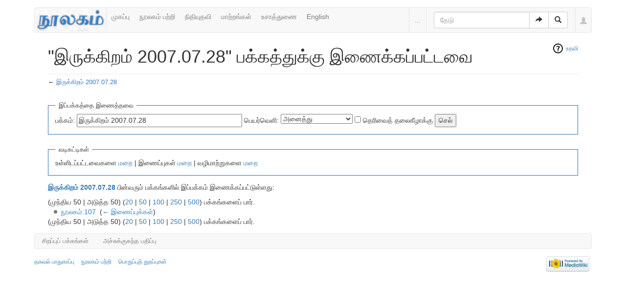

--- FILE ---
content_type: text/html; charset=UTF-8
request_url: https://noolaham.org/wiki/index.php/%E0%AE%9A%E0%AE%BF%E0%AE%B1%E0%AE%AA%E0%AF%8D%E0%AE%AA%E0%AF%81:WhatLinksHere/%E0%AE%87%E0%AE%B0%E0%AF%81%E0%AE%95%E0%AF%8D%E0%AE%95%E0%AE%BF%E0%AE%B1%E0%AE%AE%E0%AF%8D_2007.07.28
body_size: 5678
content:
<!DOCTYPE html>
<html class="client-nojs" lang="ta" dir="ltr">
<head>
<meta charset="UTF-8"/>
<title>"இருக்கிறம் 2007.07.28" பக்கத்துக்கு இணைக்கப்பட்டவை - நூலகம்</title>
<script>document.documentElement.className = document.documentElement.className.replace( /(^|\s)client-nojs(\s|$)/, "$1client-js$2" );</script>
<script>(window.RLQ=window.RLQ||[]).push(function(){mw.config.set({"wgCanonicalNamespace":"Special","wgCanonicalSpecialPageName":"Whatlinkshere","wgNamespaceNumber":-1,"wgPageName":"சிறப்பு:WhatLinksHere/இருக்கிறம்_2007.07.28","wgTitle":"WhatLinksHere/இருக்கிறம் 2007.07.28","wgCurRevisionId":0,"wgRevisionId":0,"wgArticleId":0,"wgIsArticle":false,"wgIsRedirect":false,"wgAction":"view","wgUserName":null,"wgUserGroups":["*"],"wgCategories":[],"wgBreakFrames":true,"wgPageContentLanguage":"ta","wgPageContentModel":"wikitext","wgSeparatorTransformTable":["",""],"wgDigitTransformTable":["",""],"wgDefaultDateFormat":"dmy","wgMonthNames":["","ஜனவரி","பெப்ரவரி","மார்ச்","ஏப்ரல்","மே","சூன்","சூலை","ஆகத்து","செப்டம்பர்","அக்டோபர்","நவம்பர்","டிசம்பர்"],"wgMonthNamesShort":["","ஜன","பெப்","மார்","ஏப்","மே","ஜூன்","ஜூலை","ஆக","செப்","அக்","நவ","டிச"],"wgRelevantPageName":"இருக்கிறம்_2007.07.28","wgRelevantArticleId":36966,"wgRequestId":"31b0f365fdb81e26c0e17e7c","wgIsProbablyEditable":false,"wgRelevantPageIsProbablyEditable":false,"wgWikiEditorEnabledModules":{"toolbar":true,"preview":false,"publish":false}});mw.loader.state({"site.styles":"ready","noscript":"ready","user.styles":"ready","user":"ready","user.options":"loading","user.tokens":"loading","mediawiki.helplink":"ready","ext.bootstrap.styles":"ready"});mw.loader.implement("user.options@1ncb12w",function($,jQuery,require,module){mw.user.options.set({"variant":"ta"});});mw.loader.implement("user.tokens@10jnhdh",function ( $, jQuery, require, module ) {
mw.user.tokens.set({"editToken":"+\\","patrolToken":"+\\","watchToken":"+\\","csrfToken":"+\\"});/*@nomin*/

});mw.loader.load(["site","mediawiki.page.startup","mediawiki.user","mediawiki.hidpi","mediawiki.page.ready","mediawiki.searchSuggest","ext.bootstrap.scripts"]);});</script>
<link rel="stylesheet" href="/wiki/load.php?debug=false&amp;lang=ta&amp;modules=ext.bootstrap.styles%7Cmediawiki.helplink&amp;only=styles&amp;skin=chameleon"/>
<script async="" src="/wiki/load.php?debug=false&amp;lang=ta&amp;modules=startup&amp;only=scripts&amp;skin=chameleon"></script>
<meta name="ResourceLoaderDynamicStyles" content=""/>
<link rel="stylesheet" href="/wiki/load.php?debug=false&amp;lang=ta&amp;modules=site.styles&amp;only=styles&amp;skin=chameleon"/>
<meta name="generator" content="MediaWiki 1.30.0"/>
<meta name="robots" content="noindex,nofollow"/>
<meta name="viewport" content="width=device-width, initial-scale=1.0"/>
<link rel="shortcut icon" href="/favicon.ico"/>
<link rel="search" type="application/opensearchdescription+xml" href="/wiki/opensearch_desc.php" title="நூலகம் (ta)"/>
<link rel="EditURI" type="application/rsd+xml" href="https://noolaham.org/wiki/api.php?action=rsd"/>
<link rel="alternate" type="application/atom+xml" title="நூலகம் ஆட்டம் (Atom) ஓடை" href="/wiki/index.php?title=%E0%AE%9A%E0%AE%BF%E0%AE%B1%E0%AE%AA%E0%AF%8D%E0%AE%AA%E0%AF%81:RecentChanges&amp;feed=atom"/>

<script>
(function(i,s,o,g,r,a,m){i.GoogleAnalyticsObject=r;i[r]=i[r]||function(){(i[r].q=i[r].q||[]).push(arguments)},i[r].l=1*new Date();a=s.createElement(o),m=s.getElementsByTagName(o)[0];a.async=1;a.src=g;m.parentNode.insertBefore(a,m)})(window,document,"script","//www.google-analytics.com/analytics.js","ga");ga("create","UA-75845063-1","auto");ga("send","pageview")
</script>
<!--[if lt IE 9]><script src="/resources/lib/html5shiv/html5shiv.min.js"></script><![endif]-->
</head>
<body class="mediawiki ltr sitedir-ltr mw-hide-empty-elt ns--1 ns-special mw-special-Whatlinkshere page-சிறப்பு_WhatLinksHere_இருக்கிறம்_2007_07_28 rootpage-சிறப்பு_WhatLinksHere_இருக்கிறம்_2007_07_28 layout-navhead skin-chameleon action-view">
	<div class="container">
		<div class="row">
			<div class="col-lg-12">
				<!-- navigation bar -->
				<nav class="navbar navbar-default p-navbar" role="navigation" id="mw-navigation">
					<div class="container-fluid">
						<div class="navbar-header">

							<button type="button" class="navbar-toggle collapsed" data-toggle="collapse" data-target="#mw-navigation-collapse">
								<span class="sr-only">Toggle navigation</span>
								<span class="icon-bar"></span><span class="icon-bar"></span><span class="icon-bar"></span>
							</button>

							<!-- logo and main page link -->
							<div id="p-logo" class="p-logo navbar-brand" role="banner">
								<a href="/wiki/index.php/%E0%AE%AE%E0%AF%81%E0%AE%A4%E0%AE%B1%E0%AF%8D_%E0%AE%AA%E0%AE%95%E0%AF%8D%E0%AE%95%E0%AE%AE%E0%AF%8D" title="முதற் பக்கம்"><img src="/wiki/images/noolaham_digital_library_logo.jpg" alt="நூலகம்"/></a>
							</div>


						</div>

						<div class="collapse navbar-collapse" id="mw-navigation-collapse"><ul class="nav navbar-nav">
							<!-- navigation -->
							<li id="n-.E0.AE.AE.E0.AF.81.E0.AE.95.E0.AE.AA.E0.AF.8D.E0.AE.AA.E0.AF.81"><a href="/wiki/index.php/%E0%AE%AE%E0%AF%81%E0%AE%A4%E0%AE%B1%E0%AF%8D_%E0%AE%AA%E0%AE%95%E0%AF%8D%E0%AE%95%E0%AE%AE%E0%AF%8D">முகப்பு</a></li>
							<li id="n-.E0.AE.A8.E0.AF.82.E0.AE.B2.E0.AE.95.E0.AE.AE.E0.AF.8D-.E0.AE.AA.E0.AE.B1.E0.AF.8D.E0.AE.B1.E0.AE.BF"><a href="http://noolahamfoundation.org" rel="nofollow">நூலகம் பற்றி</a></li>
							<li id="n-.E0.AE.A8.E0.AE.BF.E0.AE.A4.E0.AE.BF.E0.AE.AF.E0.AF.81.E0.AE.A4.E0.AE.B5.E0.AE.BF"><a href="https://noolaham.foundation/wiki/index.php/Contribute" rel="nofollow">நிதியுதவி</a></li>
							<li id="n-.E0.AE.AE.E0.AE.BE.E0.AE.B1.E0.AF.8D.E0.AE.B1.E0.AE.99.E0.AF.8D.E0.AE.95.E0.AE.B3.E0.AF.8D"><a href="/wiki/index.php/%E0%AE%9A%E0%AE%BF%E0%AE%B1%E0%AE%AA%E0%AF%8D%E0%AE%AA%E0%AF%81:RecentChanges">மாற்றங்கள்</a></li>
							<li id="n-.E0.AE.89.E0.AE.9A.E0.AE.BE.E0.AE.A4.E0.AF.8D.E0.AE.A4.E0.AF.81.E0.AE.A3.E0.AF.88"><a href="/wiki/index.php/%E0%AE%A8%E0%AF%82%E0%AE%B2%E0%AE%95%E0%AE%AE%E0%AF%8D:%E0%AE%89%E0%AE%9A%E0%AE%BE%E0%AE%A4%E0%AF%8D%E0%AE%A4%E0%AF%81%E0%AE%A3%E0%AF%88">உசாத்துணை</a></li>
							<li id="n-English"><a href="https://noolaham.org/wiki/index.php?title=%E0%AE%9A%E0%AE%BF%E0%AE%B1%E0%AE%AA%E0%AF%8D%E0%AE%AA%E0%AF%81:WhatLinksHere/%E0%AE%87%E0%AE%B0%E0%AF%81%E0%AE%95%E0%AF%8D%E0%AE%95%E0%AE%BF%E0%AE%B1%E0%AE%AE%E0%AF%8D_2007.07.28&amp;uselang=en" rel="nofollow">English</a></li></ul>

							<div class="navbar-right-aligned">
								<!-- page tools -->
								<ul class="navbar-tools navbar-nav" >
									<li class="navbar-tools-tools dropdown">
										<a data-toggle="dropdown" class="dropdown-toggle" href="#" title="பக்கக் கருவிகள்" ><span>...</span></a>
										<!-- Content navigation -->
										<ul class="p-contentnavigation dropdown-menu" id="p-contentnavigation">
											<!-- namespaces -->
											<li id="ca-nstab-main" class="selected"><a href="/wiki/index.php/%E0%AE%87%E0%AE%B0%E0%AF%81%E0%AE%95%E0%AF%8D%E0%AE%95%E0%AE%BF%E0%AE%B1%E0%AE%AE%E0%AF%8D_2007.07.28" title="உள்ளடக்கப் பக்கத்தைப் பார் [c]" accesskey="c" class="selected">கட்டுரை</a></li>
											<li id="ca-talk" class="new"><a href="/wiki/index.php?title=%E0%AE%AA%E0%AF%87%E0%AE%9A%E0%AF%8D%E0%AE%9A%E0%AF%81:%E0%AE%87%E0%AE%B0%E0%AF%81%E0%AE%95%E0%AF%8D%E0%AE%95%E0%AE%BF%E0%AE%B1%E0%AE%AE%E0%AF%8D_2007.07.28&amp;action=edit&amp;redlink=1" rel="discussion" title="உள்ளடக்கப் பக்கம் தொடர்பான உரையாடல் பக்கம் [t]" accesskey="t" class="new">உரையாடல்</a></li>
											<!-- views -->
											<li id="ca-viewsource"><a href="/wiki/index.php?title=%E0%AE%87%E0%AE%B0%E0%AF%81%E0%AE%95%E0%AF%8D%E0%AE%95%E0%AE%BF%E0%AE%B1%E0%AE%AE%E0%AF%8D_2007.07.28&amp;action=edit" title="இப்பக்கம் காக்கப்பட்டுள்ளது. நீங்கள் இதன் மூலத்தைப் பார்க்கலாம். [e]" accesskey="e">மூலத்தைப் பார்</a></li>
											<li id="ca-history"><a href="/wiki/index.php?title=%E0%AE%87%E0%AE%B0%E0%AF%81%E0%AE%95%E0%AF%8D%E0%AE%95%E0%AE%BF%E0%AE%B1%E0%AE%AE%E0%AF%8D_2007.07.28&amp;action=history" title="இப்பக்கத்தின் பழைய பதிப்புகள். [h]" accesskey="h">வரலாறு</a></li>
										</ul>
									</li>
								</ul>

								<!-- search form -->
								<div  id="p-search" class="p-search navbar-form" role="search">
									<form  id="searchform" class="mw-search form-inline" action="/wiki/index.php">
										<input type="hidden" name="title" value="சிறப்பு:Search" />
										<div class="input-group">
											<input name="search" placeholder="தேடு" title="நூலகம்-இல் தேடுக [f]" accesskey="f" id="searchInput" class="form-control"/>
											<div class="input-group-btn">
												<button value="செல்" id="searchGoButton" name="go" type="submit" class="searchGoButton btn btn-default" title="இப்பெயரைக் கொண்டப் பக்கம் இருப்பின் அதற்கு நேரடியாகச் செல்க"><span class="glyphicon glyphicon-share-alt"></span></button>
												<button value="தேடுக" id="mw-searchButton" name="fulltext" type="submit" class="mw-searchButton btn btn-default" title="இச்சொற்களைக் கொண்டப் பக்கங்களைத் தேடுக"><span class="glyphicon glyphicon-search"></span></button>
											</div>
										</div>
									</form>
								</div>

								<!-- personal tools -->
								<ul class="navbar-tools navbar-nav" >
									<li class="dropdown navbar-tools-tools">
										<a class="dropdown-toggle navbar-usernotloggedin" href="#" data-toggle="dropdown" title="தாங்கள் புகு பதியவில்லை." ><span class="glyphicon glyphicon-user"></span></a>
										<ul class="p-personal-tools dropdown-menu dropdown-menu-right" >
											<li id="pt-login"><a href="/wiki/index.php?title=%E0%AE%9A%E0%AE%BF%E0%AE%B1%E0%AE%AA%E0%AF%8D%E0%AE%AA%E0%AF%81:UserLogin&amp;returnto=%E0%AE%9A%E0%AE%BF%E0%AE%B1%E0%AE%AA%E0%AF%8D%E0%AE%AA%E0%AF%81%3AWhatLinksHere%2F%E0%AE%87%E0%AE%B0%E0%AF%81%E0%AE%95%E0%AF%8D%E0%AE%95%E0%AE%BF%E0%AE%B1%E0%AE%AE%E0%AF%8D+2007.07.28" title="நீங்கள் புகுபதிகை செய்ய ஊக்குவிக்கப்படுகிறீர்கள், ஆனால் இது கட்டாயமன்று. [o]" accesskey="o">உள்நுழை</a></li>
										</ul>
									</li>
								</ul>

							</div> <!-- navbar-right-aligned -->
						</div><!-- /.navbar-collapse -->
					</div>
				</nav>

			</div>
		</div>
		<div class="row">
			<div class="col-lg-12">

			</div>
		</div>
		<div class="row">
			<div class="col-lg-12">
				<!-- start the content area -->
				<div id="content" class="mw-body"><a id="top"></a>
					<div id="mw-indicators" class="mw-indicators">
						<div id="mw-indicator-mw-helplink" class="mw-indicator mw-indicator-mw-helplink"><a href="//www.mediawiki.org/wiki/Special:MyLanguage/Help:What_links_here" target="_blank" class="mw-helplink">உதவி</a></div>
					</div>
					<div  id="mw-js-message" style="display:none;"></div>
					<div class ="contentHeader">
						<!-- title of the page -->
						<h1 id="firstHeading" class="firstHeading">"இருக்கிறம் 2007.07.28" பக்கத்துக்கு இணைக்கப்பட்டவை</h1>
						<!-- tagline; usually goes something like "From WikiName" primary purpose of this seems to be for printing to identify the source of the content -->
						<div id="siteSub">நூலகம் இல் இருந்து</div>
						<!-- subtitle line; used for various things like the subpage hierarchy -->
						<div id="contentSub" class="small">← <a href="/wiki/index.php/%E0%AE%87%E0%AE%B0%E0%AF%81%E0%AE%95%E0%AF%8D%E0%AE%95%E0%AE%BF%E0%AE%B1%E0%AE%AE%E0%AF%8D_2007.07.28" title="இருக்கிறம் 2007.07.28">இருக்கிறம் 2007.07.28</a></div><div id="jump-to-nav" class="mw-jump">தாவிச் செல்ல:<a href="#mw-navigation">வழிசெலுத்தல்</a>, <a href="#p-search">தேடுக</a></div>
					</div>
					<div id="bodyContent">
						<!-- body text -->

						<div id="mw-content-text"><form action="/wiki/index.php"><input type="hidden" value="சிறப்பு:WhatLinksHere" name="title"/><fieldset>
<legend>இப்பக்கத்தை இணைத்தவை</legend>
<label for="mw-whatlinkshere-target" class="mw-searchInput">பக்கம்:</label>&#160;<input name="target" size="40" value="இருக்கிறம் 2007.07.28" id="mw-whatlinkshere-target" class="mw-searchInput" /> <label for="namespace">பெயர்வெளி:</label>&#160;<select class="namespaceselector" id="namespace" name="namespace">
<option value="" selected="">அனைத்து</option>
<option value="0">(முதன்மை)</option>
<option value="1">பேச்சு</option>
<option value="2">பயனர்</option>
<option value="3">பயனர் பேச்சு</option>
<option value="4">நூலகம்</option>
<option value="5">நூலகம் பேச்சு</option>
<option value="6">படிமம்</option>
<option value="7">படிமப் பேச்சு</option>
<option value="8">மீடியாவிக்கி</option>
<option value="9">மீடியாவிக்கி பேச்சு</option>
<option value="10">வார்ப்புரு</option>
<option value="11">வார்ப்புரு பேச்சு</option>
<option value="12">உதவி</option>
<option value="13">உதவி பேச்சு</option>
<option value="14">பகுப்பு</option>
<option value="15">பகுப்பு பேச்சு</option>
<option value="100">சேகரம்</option>
<option value="101">சேகரம் பேச்சு</option>
<option value="102">வெளியிணைப்பு</option>
<option value="103">வெளியிணைப்பு பேச்சு</option>
<option value="104">தமிழம்</option>
<option value="105">தமிழம் பேச்சு</option>
<option value="106">வலைவாசல்</option>
<option value="107">வலைவாசல் பேச்சு</option>
<option value="108">நூலகத்திட்டம்</option>
<option value="109">நூலகத்திட்டம்  பேச்சு</option>
<option value="110">வகுப்பறை</option>
<option value="111">வகுப்பறை பேச்சு</option>
</select>&#160;<input name="invert" type="checkbox" value="1" id="nsinvert" title="தேர்ந்தெடுத்த பெயர்வெளியில் உள்ள பக்கங்களிலிருந்து இணைப்புகளை மறைக்க இந்த பெட்டியைத் தேர்ந்தெடு." />&#160;<label for="nsinvert" title="தேர்ந்தெடுத்த பெயர்வெளியில் உள்ள பக்கங்களிலிருந்து இணைப்புகளை மறைக்க இந்த பெட்டியைத் தேர்ந்தெடு.">தெரிவைத் தலைகீழாக்கு</label> <input type="submit" value="செல்"/></fieldset></form>
<fieldset>
<legend>வடிகட்டிகள்</legend>
உள்ளிடப்பட்டவைகளை <a href="/wiki/index.php?title=%E0%AE%9A%E0%AE%BF%E0%AE%B1%E0%AE%AA%E0%AF%8D%E0%AE%AA%E0%AF%81:WhatLinksHere/%E0%AE%87%E0%AE%B0%E0%AF%81%E0%AE%95%E0%AF%8D%E0%AE%95%E0%AE%BF%E0%AE%B1%E0%AE%AE%E0%AF%8D_2007.07.28&amp;hidetrans=1" title="சிறப்பு:WhatLinksHere/இருக்கிறம் 2007.07.28">மறை</a> | இணைப்புகள் <a href="/wiki/index.php?title=%E0%AE%9A%E0%AE%BF%E0%AE%B1%E0%AE%AA%E0%AF%8D%E0%AE%AA%E0%AF%81:WhatLinksHere/%E0%AE%87%E0%AE%B0%E0%AF%81%E0%AE%95%E0%AF%8D%E0%AE%95%E0%AE%BF%E0%AE%B1%E0%AE%AE%E0%AF%8D_2007.07.28&amp;hidelinks=1" title="சிறப்பு:WhatLinksHere/இருக்கிறம் 2007.07.28">மறை</a> | வழிமாற்றுகளை <a href="/wiki/index.php?title=%E0%AE%9A%E0%AE%BF%E0%AE%B1%E0%AE%AA%E0%AF%8D%E0%AE%AA%E0%AF%81:WhatLinksHere/%E0%AE%87%E0%AE%B0%E0%AF%81%E0%AE%95%E0%AF%8D%E0%AE%95%E0%AE%BF%E0%AE%B1%E0%AE%AE%E0%AF%8D_2007.07.28&amp;hideredirs=1" title="சிறப்பு:WhatLinksHere/இருக்கிறம் 2007.07.28">மறை</a>
</fieldset>
<p><b><a href="/wiki/index.php/%E0%AE%87%E0%AE%B0%E0%AF%81%E0%AE%95%E0%AF%8D%E0%AE%95%E0%AE%BF%E0%AE%B1%E0%AE%AE%E0%AF%8D_2007.07.28" title="இருக்கிறம் 2007.07.28">இருக்கிறம் 2007.07.28</a></b> பின்வரும் பக்கங்களில் இப்பக்கம் இணைக்கப்பட்டுள்ளது:
</p>(முந்திய 50  |  அடுத்த 50) (<a href="/wiki/index.php?title=%E0%AE%9A%E0%AE%BF%E0%AE%B1%E0%AE%AA%E0%AF%8D%E0%AE%AA%E0%AF%81:WhatLinksHere/%E0%AE%87%E0%AE%B0%E0%AF%81%E0%AE%95%E0%AF%8D%E0%AE%95%E0%AE%BF%E0%AE%B1%E0%AE%AE%E0%AF%8D_2007.07.28&amp;limit=20" title="சிறப்பு:WhatLinksHere/இருக்கிறம் 2007.07.28">20</a> | <a href="/wiki/index.php?title=%E0%AE%9A%E0%AE%BF%E0%AE%B1%E0%AE%AA%E0%AF%8D%E0%AE%AA%E0%AF%81:WhatLinksHere/%E0%AE%87%E0%AE%B0%E0%AF%81%E0%AE%95%E0%AF%8D%E0%AE%95%E0%AE%BF%E0%AE%B1%E0%AE%AE%E0%AF%8D_2007.07.28&amp;limit=50" title="சிறப்பு:WhatLinksHere/இருக்கிறம் 2007.07.28">50</a> | <a href="/wiki/index.php?title=%E0%AE%9A%E0%AE%BF%E0%AE%B1%E0%AE%AA%E0%AF%8D%E0%AE%AA%E0%AF%81:WhatLinksHere/%E0%AE%87%E0%AE%B0%E0%AF%81%E0%AE%95%E0%AF%8D%E0%AE%95%E0%AE%BF%E0%AE%B1%E0%AE%AE%E0%AF%8D_2007.07.28&amp;limit=100" title="சிறப்பு:WhatLinksHere/இருக்கிறம் 2007.07.28">100</a> | <a href="/wiki/index.php?title=%E0%AE%9A%E0%AE%BF%E0%AE%B1%E0%AE%AA%E0%AF%8D%E0%AE%AA%E0%AF%81:WhatLinksHere/%E0%AE%87%E0%AE%B0%E0%AF%81%E0%AE%95%E0%AF%8D%E0%AE%95%E0%AE%BF%E0%AE%B1%E0%AE%AE%E0%AF%8D_2007.07.28&amp;limit=250" title="சிறப்பு:WhatLinksHere/இருக்கிறம் 2007.07.28">250</a> | <a href="/wiki/index.php?title=%E0%AE%9A%E0%AE%BF%E0%AE%B1%E0%AE%AA%E0%AF%8D%E0%AE%AA%E0%AF%81:WhatLinksHere/%E0%AE%87%E0%AE%B0%E0%AF%81%E0%AE%95%E0%AF%8D%E0%AE%95%E0%AE%BF%E0%AE%B1%E0%AE%AE%E0%AF%8D_2007.07.28&amp;limit=500" title="சிறப்பு:WhatLinksHere/இருக்கிறம் 2007.07.28">500</a>) பக்கங்களைப் பார்.<ul id="mw-whatlinkshere-list"><li><a href="/wiki/index.php/%E0%AE%A8%E0%AF%82%E0%AE%B2%E0%AE%95%E0%AE%AE%E0%AF%8D:107" title="நூலகம்:107">நூலகம்:107</a>  ‎ <span class="mw-whatlinkshere-tools">(<a href="/wiki/index.php?title=%E0%AE%9A%E0%AE%BF%E0%AE%B1%E0%AE%AA%E0%AF%8D%E0%AE%AA%E0%AF%81:WhatLinksHere&amp;target=%E0%AE%A8%E0%AF%82%E0%AE%B2%E0%AE%95%E0%AE%AE%E0%AF%8D%3A107" title="சிறப்பு:WhatLinksHere">← இணைப்புக்கள்</a>)</span></li>
</ul>(முந்திய 50  |  அடுத்த 50) (<a href="/wiki/index.php?title=%E0%AE%9A%E0%AE%BF%E0%AE%B1%E0%AE%AA%E0%AF%8D%E0%AE%AA%E0%AF%81:WhatLinksHere/%E0%AE%87%E0%AE%B0%E0%AF%81%E0%AE%95%E0%AF%8D%E0%AE%95%E0%AE%BF%E0%AE%B1%E0%AE%AE%E0%AF%8D_2007.07.28&amp;limit=20" title="சிறப்பு:WhatLinksHere/இருக்கிறம் 2007.07.28">20</a> | <a href="/wiki/index.php?title=%E0%AE%9A%E0%AE%BF%E0%AE%B1%E0%AE%AA%E0%AF%8D%E0%AE%AA%E0%AF%81:WhatLinksHere/%E0%AE%87%E0%AE%B0%E0%AF%81%E0%AE%95%E0%AF%8D%E0%AE%95%E0%AE%BF%E0%AE%B1%E0%AE%AE%E0%AF%8D_2007.07.28&amp;limit=50" title="சிறப்பு:WhatLinksHere/இருக்கிறம் 2007.07.28">50</a> | <a href="/wiki/index.php?title=%E0%AE%9A%E0%AE%BF%E0%AE%B1%E0%AE%AA%E0%AF%8D%E0%AE%AA%E0%AF%81:WhatLinksHere/%E0%AE%87%E0%AE%B0%E0%AF%81%E0%AE%95%E0%AF%8D%E0%AE%95%E0%AE%BF%E0%AE%B1%E0%AE%AE%E0%AF%8D_2007.07.28&amp;limit=100" title="சிறப்பு:WhatLinksHere/இருக்கிறம் 2007.07.28">100</a> | <a href="/wiki/index.php?title=%E0%AE%9A%E0%AE%BF%E0%AE%B1%E0%AE%AA%E0%AF%8D%E0%AE%AA%E0%AF%81:WhatLinksHere/%E0%AE%87%E0%AE%B0%E0%AF%81%E0%AE%95%E0%AF%8D%E0%AE%95%E0%AE%BF%E0%AE%B1%E0%AE%AE%E0%AF%8D_2007.07.28&amp;limit=250" title="சிறப்பு:WhatLinksHere/இருக்கிறம் 2007.07.28">250</a> | <a href="/wiki/index.php?title=%E0%AE%9A%E0%AE%BF%E0%AE%B1%E0%AE%AA%E0%AF%8D%E0%AE%AA%E0%AF%81:WhatLinksHere/%E0%AE%87%E0%AE%B0%E0%AF%81%E0%AE%95%E0%AF%8D%E0%AE%95%E0%AE%BF%E0%AE%B1%E0%AE%AE%E0%AF%8D_2007.07.28&amp;limit=500" title="சிறப்பு:WhatLinksHere/இருக்கிறம் 2007.07.28">500</a>) பக்கங்களைப் பார்.</div><div class="printfooter">
"<a dir="ltr" href="https://noolaham.org/wiki/index.php/சிறப்பு:WhatLinksHere/இருக்கிறம்_2007.07.28">https://noolaham.org/wiki/index.php/சிறப்பு:WhatLinksHere/இருக்கிறம்_2007.07.28</a>" இருந்து மீள்விக்கப்பட்டது</div>

						<!-- end body text -->
					</div>
					<!-- category links -->
					<div id="catlinks" class="catlinks catlinks-allhidden" data-mw="interface"></div>
				</div>
			</div>
		</div>
		<div class="row">
			<div class="col-lg-12">
				<!-- கருவிகள்-->
				<nav class="navbar navbar-default p-tb " id="p-tb"  >
					<ul class="nav navbar-nav small">
						<li id="t-specialpages"><a href="/wiki/index.php/%E0%AE%9A%E0%AE%BF%E0%AE%B1%E0%AE%AA%E0%AF%8D%E0%AE%AA%E0%AF%81:SpecialPages" title="அனைத்துச் சிறப்புப் பக்கங்களின் பட்டியல் [q]" accesskey="q">சிறப்புப் பக்கங்கள்</a></li>
						<li id="t-print"><a href="/wiki/index.php?title=%E0%AE%9A%E0%AE%BF%E0%AE%B1%E0%AE%AA%E0%AF%8D%E0%AE%AA%E0%AF%81:WhatLinksHere/%E0%AE%87%E0%AE%B0%E0%AF%81%E0%AE%95%E0%AF%8D%E0%AE%95%E0%AE%BF%E0%AE%B1%E0%AE%AE%E0%AF%8D_2007.07.28&amp;printable=yes" rel="alternate" title="இப்பக்கத்தின் அச்சுக்குகந்தப் பதிப்பு [p]" accesskey="p">அச்சுக்குகந்த பதிப்பு</a></li>
						
					</ul>
				</nav>

			</div>
		</div>
		<div class="row">
			<div class="col-lg-12">
				<!-- footer links -->
				<ul class="footer-info list-unstyled small" id="footer-info">
			</ul>

			</div>
		</div>
		<div class="row">
			<div class="col-lg-6">
				<!-- places -->
				<ul class="list-inline footer-places " id="footer-places">
					<li><small><a href="/wiki/index.php/%E0%AE%A8%E0%AF%82%E0%AE%B2%E0%AE%95%E0%AE%AE%E0%AF%8D:%E0%AE%A4%E0%AE%95%E0%AE%B5%E0%AE%B2%E0%AF%8D_%E0%AE%AA%E0%AE%BE%E0%AE%A4%E0%AF%81%E0%AE%95%E0%AE%BE%E0%AE%AA%E0%AF%8D%E0%AE%AA%E0%AF%81" title="நூலகம்:தகவல் பாதுகாப்பு">தகவல் பாதுகாப்பு</a></small></li>
					<li><small><a href="/wiki/index.php/%E0%AE%A8%E0%AF%82%E0%AE%B2%E0%AE%95%E0%AE%AE%E0%AF%8D:%E0%AE%B5%E0%AE%BF%E0%AE%B5%E0%AE%B0%E0%AE%AE%E0%AF%8D" title="நூலகம்:விவரம்">நூலகம் பற்றி</a></small></li>
					<li><small><a href="/wiki/index.php/%E0%AE%A8%E0%AF%82%E0%AE%B2%E0%AE%95%E0%AE%AE%E0%AF%8D:%E0%AE%AA%E0%AF%8A%E0%AE%A4%E0%AF%81%E0%AE%B5%E0%AE%BE%E0%AE%A9_%E0%AE%AA%E0%AF%8A%E0%AE%B1%E0%AF%81%E0%AE%AA%E0%AF%8D%E0%AE%AA%E0%AF%81%E0%AE%A4%E0%AF%8D_%E0%AE%A4%E0%AF%81%E0%AE%B1%E0%AE%AA%E0%AF%8D%E0%AE%AA%E0%AF%81%E0%AE%95%E0%AE%B3%E0%AF%8D" title="நூலகம்:பொதுவான பொறுப்புத் துறப்புகள்">பொறுப்புத் துறப்புகள்</a></small></li>
				</ul>

			</div>
			<div class="col-lg-6">
				<!-- footer icons -->
				<ul class="list-inline pull-right footer-icons " id="footer-icons" >
					<!-- poweredby -->
					<li><a href="//www.mediawiki.org/"><img src="/wiki/resources/assets/poweredby_mediawiki_88x31.png" alt="Powered by MediaWiki" srcset="/wiki/resources/assets/poweredby_mediawiki_132x47.png 1.5x, /wiki/resources/assets/poweredby_mediawiki_176x62.png 2x" width="88" height="31"/></a></li>
				</ul>

			</div>
		</div>
	</div><script>(window.RLQ=window.RLQ||[]).push(function(){mw.config.set({"wgBackendResponseTime":1991});});</script></body>
</html>